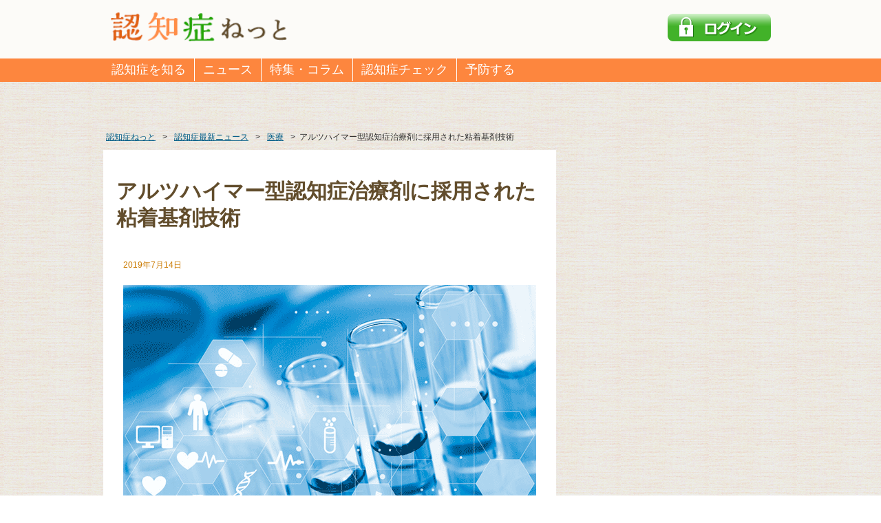

--- FILE ---
content_type: text/html; charset=UTF-8
request_url: https://info.ninchisho.net/archives/33343
body_size: 46337
content:
<!DOCTYPE html>
<html lang="ja" dir="ltr">
<head>

<meta charset="UTF-8">
<title>アルツハイマー型認知症治療剤に採用された粘着基剤技術 | 認知症ねっと</title>
<meta name="description" content="株式会社カネカ（東京都港区）のグループ企業、株式会社ケイ・エムトランスダーム（大阪市北区）の粘着基剤技術を使用したアルツハイマー型認知症治療剤の新基剤製剤が、3月13日に製造販売承認事項一部変更の承認を取得しました。">
<meta name="keywords" content="認知症, アルツハイマー型認知症, MCI, 痴呆症,ケア,予防,検査,初期症状,症状,エス・エム・エス" />
<link rel="canonical" href="https://info.ninchisho.net/archives/33343" />


<meta property="og:title" content="アルツハイマー型認知症治療剤に採用された粘着基剤技術 | 認知症ねっと" />
<meta property="og:description" content="株式会社カネカ（東京都港区）のグループ企業、株式会社ケイ・エムトランスダーム（大阪市北区）の粘着基剤技術を使用したアルツハイマー型認知症治療剤の新基剤製剤が、3月13日に製造販売承認事項一部変更の承認を取得しました。" />
<meta property="og:url" content="https://info.ninchisho.net/archives/33343" />
<meta property="og:image" content="https://info.ninchisho.net/wp-content/uploads/2019/07/news_190703_12-1_LL.png" />
<meta property="og:site_name" content="認知症ねっと" />
<meta property="og:type" content="article" />
<link rel="shortcut icon" href="//d2r8c4q8uwqzr7.cloudfront.net/wp-content/themes/nn.mvc/files/images/favicon.ico?ver=2022-0628-01">
<link rel="stylesheet" type="text/css" href="//d2r8c4q8uwqzr7.cloudfront.net/wp-content/themes/nn.mvc/files/css/cmn_style.min.css?ver=2022-0628-01" media="all" />
<link rel="stylesheet" type="text/css" href="//d2r8c4q8uwqzr7.cloudfront.net/wp-content/themes/nn.mvc/files/css/amazonjs.css?ver=2022-0628-01" media="all" />

<link rel='stylesheet' type='text/css' href='//d2r8c4q8uwqzr7.cloudfront.net/wp-content/themes/nn.mvc/files/css/cmn_layout.min.css?ver=2022-0628-01' media='all' />


<link rel="stylesheet" type="text/css" href="//d2r8c4q8uwqzr7.cloudfront.net/wp-content/themes/nn.mvc/files/css/header.min.css?ver=2022-0628-01" media="all" />
<link rel="stylesheet" type="text/css" href="//d2r8c4q8uwqzr7.cloudfront.net/wp-content/themes/nn.mvc/files/misc/magnific-popup/magnific-popup.css?ver=2022-0628-01" media="all" />

<!--[if lt IE 9]><script src="//d2r8c4q8uwqzr7.cloudfront.net/wp-content/themes/nn.mvc/files/js/html5_ie.js"></script><![endif]-->

<link rel='stylesheet' type='text/css' href='//d2r8c4q8uwqzr7.cloudfront.net/wp-content/themes/nn.mvc/files/css/renewed-main.min.css?ver=2022-0628-01' media='all' />
<meta name='robots' content='max-image-preview:large' />
<link rel='dns-prefetch' href='//d2r8c4q8uwqzr7.cloudfront.net' />
<link rel='dns-prefetch' href='//adservice.google.com' />
<link rel='dns-prefetch' href='//www.google-analytics.com' />
<link rel='dns-prefetch' href='//www.googletagmanager.com' />
<link rel='dns-prefetch' href='//connect.facebook.net' />
<link rel='dns-prefetch' href='//www.facebook.net' />
<link rel='dns-prefetch' href='//in.treasuredata.com' />
<link rel='dns-prefetch' href='//static.xx.fbcdn.net' />
<link rel='dns-prefetch' href='//scontent-nrt1-1.xx.fbcdn.net' />
<script type="text/javascript" id="wpp-js" src="https://info.ninchisho.net/wp-content/plugins/wordpress-popular-posts/assets/js/wpp.min.js?ver=7.3.6" data-sampling="1" data-sampling-rate="10" data-api-url="https://info.ninchisho.net/wp-json/wordpress-popular-posts" data-post-id="33343" data-token="9699067e89" data-lang="0" data-debug="0"></script>
<link rel="alternate" title="oEmbed (JSON)" type="application/json+oembed" href="https://info.ninchisho.net/wp-json/oembed/1.0/embed?url=https%3A%2F%2Finfo.ninchisho.net%2Farchives%2F33343" />
<link rel="alternate" title="oEmbed (XML)" type="text/xml+oembed" href="https://info.ninchisho.net/wp-json/oembed/1.0/embed?url=https%3A%2F%2Finfo.ninchisho.net%2Farchives%2F33343&#038;format=xml" />
<style id='wp-img-auto-sizes-contain-inline-css' type='text/css'>
img:is([sizes=auto i],[sizes^="auto," i]){contain-intrinsic-size:3000px 1500px}
/*# sourceURL=wp-img-auto-sizes-contain-inline-css */
</style>
<link rel='stylesheet' id='commentvalidation-css' href='https://info.ninchisho.net/wp-content/plugins/hykw-comment-validation/comment-validation.css?ver=6.9' type='text/css' media='all' />
<style id='wp-block-library-inline-css' type='text/css'>
:root{--wp-block-synced-color:#7a00df;--wp-block-synced-color--rgb:122,0,223;--wp-bound-block-color:var(--wp-block-synced-color);--wp-editor-canvas-background:#ddd;--wp-admin-theme-color:#007cba;--wp-admin-theme-color--rgb:0,124,186;--wp-admin-theme-color-darker-10:#006ba1;--wp-admin-theme-color-darker-10--rgb:0,107,160.5;--wp-admin-theme-color-darker-20:#005a87;--wp-admin-theme-color-darker-20--rgb:0,90,135;--wp-admin-border-width-focus:2px}@media (min-resolution:192dpi){:root{--wp-admin-border-width-focus:1.5px}}.wp-element-button{cursor:pointer}:root .has-very-light-gray-background-color{background-color:#eee}:root .has-very-dark-gray-background-color{background-color:#313131}:root .has-very-light-gray-color{color:#eee}:root .has-very-dark-gray-color{color:#313131}:root .has-vivid-green-cyan-to-vivid-cyan-blue-gradient-background{background:linear-gradient(135deg,#00d084,#0693e3)}:root .has-purple-crush-gradient-background{background:linear-gradient(135deg,#34e2e4,#4721fb 50%,#ab1dfe)}:root .has-hazy-dawn-gradient-background{background:linear-gradient(135deg,#faaca8,#dad0ec)}:root .has-subdued-olive-gradient-background{background:linear-gradient(135deg,#fafae1,#67a671)}:root .has-atomic-cream-gradient-background{background:linear-gradient(135deg,#fdd79a,#004a59)}:root .has-nightshade-gradient-background{background:linear-gradient(135deg,#330968,#31cdcf)}:root .has-midnight-gradient-background{background:linear-gradient(135deg,#020381,#2874fc)}:root{--wp--preset--font-size--normal:16px;--wp--preset--font-size--huge:42px}.has-regular-font-size{font-size:1em}.has-larger-font-size{font-size:2.625em}.has-normal-font-size{font-size:var(--wp--preset--font-size--normal)}.has-huge-font-size{font-size:var(--wp--preset--font-size--huge)}.has-text-align-center{text-align:center}.has-text-align-left{text-align:left}.has-text-align-right{text-align:right}.has-fit-text{white-space:nowrap!important}#end-resizable-editor-section{display:none}.aligncenter{clear:both}.items-justified-left{justify-content:flex-start}.items-justified-center{justify-content:center}.items-justified-right{justify-content:flex-end}.items-justified-space-between{justify-content:space-between}.screen-reader-text{border:0;clip-path:inset(50%);height:1px;margin:-1px;overflow:hidden;padding:0;position:absolute;width:1px;word-wrap:normal!important}.screen-reader-text:focus{background-color:#ddd;clip-path:none;color:#444;display:block;font-size:1em;height:auto;left:5px;line-height:normal;padding:15px 23px 14px;text-decoration:none;top:5px;width:auto;z-index:100000}html :where(.has-border-color){border-style:solid}html :where([style*=border-top-color]){border-top-style:solid}html :where([style*=border-right-color]){border-right-style:solid}html :where([style*=border-bottom-color]){border-bottom-style:solid}html :where([style*=border-left-color]){border-left-style:solid}html :where([style*=border-width]){border-style:solid}html :where([style*=border-top-width]){border-top-style:solid}html :where([style*=border-right-width]){border-right-style:solid}html :where([style*=border-bottom-width]){border-bottom-style:solid}html :where([style*=border-left-width]){border-left-style:solid}html :where(img[class*=wp-image-]){height:auto;max-width:100%}:where(figure){margin:0 0 1em}html :where(.is-position-sticky){--wp-admin--admin-bar--position-offset:var(--wp-admin--admin-bar--height,0px)}@media screen and (max-width:600px){html :where(.is-position-sticky){--wp-admin--admin-bar--position-offset:0px}}

/*# sourceURL=wp-block-library-inline-css */
</style><style id='global-styles-inline-css' type='text/css'>
:root{--wp--preset--aspect-ratio--square: 1;--wp--preset--aspect-ratio--4-3: 4/3;--wp--preset--aspect-ratio--3-4: 3/4;--wp--preset--aspect-ratio--3-2: 3/2;--wp--preset--aspect-ratio--2-3: 2/3;--wp--preset--aspect-ratio--16-9: 16/9;--wp--preset--aspect-ratio--9-16: 9/16;--wp--preset--color--black: #000000;--wp--preset--color--cyan-bluish-gray: #abb8c3;--wp--preset--color--white: #ffffff;--wp--preset--color--pale-pink: #f78da7;--wp--preset--color--vivid-red: #cf2e2e;--wp--preset--color--luminous-vivid-orange: #ff6900;--wp--preset--color--luminous-vivid-amber: #fcb900;--wp--preset--color--light-green-cyan: #7bdcb5;--wp--preset--color--vivid-green-cyan: #00d084;--wp--preset--color--pale-cyan-blue: #8ed1fc;--wp--preset--color--vivid-cyan-blue: #0693e3;--wp--preset--color--vivid-purple: #9b51e0;--wp--preset--gradient--vivid-cyan-blue-to-vivid-purple: linear-gradient(135deg,rgb(6,147,227) 0%,rgb(155,81,224) 100%);--wp--preset--gradient--light-green-cyan-to-vivid-green-cyan: linear-gradient(135deg,rgb(122,220,180) 0%,rgb(0,208,130) 100%);--wp--preset--gradient--luminous-vivid-amber-to-luminous-vivid-orange: linear-gradient(135deg,rgb(252,185,0) 0%,rgb(255,105,0) 100%);--wp--preset--gradient--luminous-vivid-orange-to-vivid-red: linear-gradient(135deg,rgb(255,105,0) 0%,rgb(207,46,46) 100%);--wp--preset--gradient--very-light-gray-to-cyan-bluish-gray: linear-gradient(135deg,rgb(238,238,238) 0%,rgb(169,184,195) 100%);--wp--preset--gradient--cool-to-warm-spectrum: linear-gradient(135deg,rgb(74,234,220) 0%,rgb(151,120,209) 20%,rgb(207,42,186) 40%,rgb(238,44,130) 60%,rgb(251,105,98) 80%,rgb(254,248,76) 100%);--wp--preset--gradient--blush-light-purple: linear-gradient(135deg,rgb(255,206,236) 0%,rgb(152,150,240) 100%);--wp--preset--gradient--blush-bordeaux: linear-gradient(135deg,rgb(254,205,165) 0%,rgb(254,45,45) 50%,rgb(107,0,62) 100%);--wp--preset--gradient--luminous-dusk: linear-gradient(135deg,rgb(255,203,112) 0%,rgb(199,81,192) 50%,rgb(65,88,208) 100%);--wp--preset--gradient--pale-ocean: linear-gradient(135deg,rgb(255,245,203) 0%,rgb(182,227,212) 50%,rgb(51,167,181) 100%);--wp--preset--gradient--electric-grass: linear-gradient(135deg,rgb(202,248,128) 0%,rgb(113,206,126) 100%);--wp--preset--gradient--midnight: linear-gradient(135deg,rgb(2,3,129) 0%,rgb(40,116,252) 100%);--wp--preset--font-size--small: 13px;--wp--preset--font-size--medium: 20px;--wp--preset--font-size--large: 36px;--wp--preset--font-size--x-large: 42px;--wp--preset--spacing--20: 0.44rem;--wp--preset--spacing--30: 0.67rem;--wp--preset--spacing--40: 1rem;--wp--preset--spacing--50: 1.5rem;--wp--preset--spacing--60: 2.25rem;--wp--preset--spacing--70: 3.38rem;--wp--preset--spacing--80: 5.06rem;--wp--preset--shadow--natural: 6px 6px 9px rgba(0, 0, 0, 0.2);--wp--preset--shadow--deep: 12px 12px 50px rgba(0, 0, 0, 0.4);--wp--preset--shadow--sharp: 6px 6px 0px rgba(0, 0, 0, 0.2);--wp--preset--shadow--outlined: 6px 6px 0px -3px rgb(255, 255, 255), 6px 6px rgb(0, 0, 0);--wp--preset--shadow--crisp: 6px 6px 0px rgb(0, 0, 0);}:where(.is-layout-flex){gap: 0.5em;}:where(.is-layout-grid){gap: 0.5em;}body .is-layout-flex{display: flex;}.is-layout-flex{flex-wrap: wrap;align-items: center;}.is-layout-flex > :is(*, div){margin: 0;}body .is-layout-grid{display: grid;}.is-layout-grid > :is(*, div){margin: 0;}:where(.wp-block-columns.is-layout-flex){gap: 2em;}:where(.wp-block-columns.is-layout-grid){gap: 2em;}:where(.wp-block-post-template.is-layout-flex){gap: 1.25em;}:where(.wp-block-post-template.is-layout-grid){gap: 1.25em;}.has-black-color{color: var(--wp--preset--color--black) !important;}.has-cyan-bluish-gray-color{color: var(--wp--preset--color--cyan-bluish-gray) !important;}.has-white-color{color: var(--wp--preset--color--white) !important;}.has-pale-pink-color{color: var(--wp--preset--color--pale-pink) !important;}.has-vivid-red-color{color: var(--wp--preset--color--vivid-red) !important;}.has-luminous-vivid-orange-color{color: var(--wp--preset--color--luminous-vivid-orange) !important;}.has-luminous-vivid-amber-color{color: var(--wp--preset--color--luminous-vivid-amber) !important;}.has-light-green-cyan-color{color: var(--wp--preset--color--light-green-cyan) !important;}.has-vivid-green-cyan-color{color: var(--wp--preset--color--vivid-green-cyan) !important;}.has-pale-cyan-blue-color{color: var(--wp--preset--color--pale-cyan-blue) !important;}.has-vivid-cyan-blue-color{color: var(--wp--preset--color--vivid-cyan-blue) !important;}.has-vivid-purple-color{color: var(--wp--preset--color--vivid-purple) !important;}.has-black-background-color{background-color: var(--wp--preset--color--black) !important;}.has-cyan-bluish-gray-background-color{background-color: var(--wp--preset--color--cyan-bluish-gray) !important;}.has-white-background-color{background-color: var(--wp--preset--color--white) !important;}.has-pale-pink-background-color{background-color: var(--wp--preset--color--pale-pink) !important;}.has-vivid-red-background-color{background-color: var(--wp--preset--color--vivid-red) !important;}.has-luminous-vivid-orange-background-color{background-color: var(--wp--preset--color--luminous-vivid-orange) !important;}.has-luminous-vivid-amber-background-color{background-color: var(--wp--preset--color--luminous-vivid-amber) !important;}.has-light-green-cyan-background-color{background-color: var(--wp--preset--color--light-green-cyan) !important;}.has-vivid-green-cyan-background-color{background-color: var(--wp--preset--color--vivid-green-cyan) !important;}.has-pale-cyan-blue-background-color{background-color: var(--wp--preset--color--pale-cyan-blue) !important;}.has-vivid-cyan-blue-background-color{background-color: var(--wp--preset--color--vivid-cyan-blue) !important;}.has-vivid-purple-background-color{background-color: var(--wp--preset--color--vivid-purple) !important;}.has-black-border-color{border-color: var(--wp--preset--color--black) !important;}.has-cyan-bluish-gray-border-color{border-color: var(--wp--preset--color--cyan-bluish-gray) !important;}.has-white-border-color{border-color: var(--wp--preset--color--white) !important;}.has-pale-pink-border-color{border-color: var(--wp--preset--color--pale-pink) !important;}.has-vivid-red-border-color{border-color: var(--wp--preset--color--vivid-red) !important;}.has-luminous-vivid-orange-border-color{border-color: var(--wp--preset--color--luminous-vivid-orange) !important;}.has-luminous-vivid-amber-border-color{border-color: var(--wp--preset--color--luminous-vivid-amber) !important;}.has-light-green-cyan-border-color{border-color: var(--wp--preset--color--light-green-cyan) !important;}.has-vivid-green-cyan-border-color{border-color: var(--wp--preset--color--vivid-green-cyan) !important;}.has-pale-cyan-blue-border-color{border-color: var(--wp--preset--color--pale-cyan-blue) !important;}.has-vivid-cyan-blue-border-color{border-color: var(--wp--preset--color--vivid-cyan-blue) !important;}.has-vivid-purple-border-color{border-color: var(--wp--preset--color--vivid-purple) !important;}.has-vivid-cyan-blue-to-vivid-purple-gradient-background{background: var(--wp--preset--gradient--vivid-cyan-blue-to-vivid-purple) !important;}.has-light-green-cyan-to-vivid-green-cyan-gradient-background{background: var(--wp--preset--gradient--light-green-cyan-to-vivid-green-cyan) !important;}.has-luminous-vivid-amber-to-luminous-vivid-orange-gradient-background{background: var(--wp--preset--gradient--luminous-vivid-amber-to-luminous-vivid-orange) !important;}.has-luminous-vivid-orange-to-vivid-red-gradient-background{background: var(--wp--preset--gradient--luminous-vivid-orange-to-vivid-red) !important;}.has-very-light-gray-to-cyan-bluish-gray-gradient-background{background: var(--wp--preset--gradient--very-light-gray-to-cyan-bluish-gray) !important;}.has-cool-to-warm-spectrum-gradient-background{background: var(--wp--preset--gradient--cool-to-warm-spectrum) !important;}.has-blush-light-purple-gradient-background{background: var(--wp--preset--gradient--blush-light-purple) !important;}.has-blush-bordeaux-gradient-background{background: var(--wp--preset--gradient--blush-bordeaux) !important;}.has-luminous-dusk-gradient-background{background: var(--wp--preset--gradient--luminous-dusk) !important;}.has-pale-ocean-gradient-background{background: var(--wp--preset--gradient--pale-ocean) !important;}.has-electric-grass-gradient-background{background: var(--wp--preset--gradient--electric-grass) !important;}.has-midnight-gradient-background{background: var(--wp--preset--gradient--midnight) !important;}.has-small-font-size{font-size: var(--wp--preset--font-size--small) !important;}.has-medium-font-size{font-size: var(--wp--preset--font-size--medium) !important;}.has-large-font-size{font-size: var(--wp--preset--font-size--large) !important;}.has-x-large-font-size{font-size: var(--wp--preset--font-size--x-large) !important;}
/*# sourceURL=global-styles-inline-css */
</style>

<style id='classic-theme-styles-inline-css' type='text/css'>
/*! This file is auto-generated */
.wp-block-button__link{color:#fff;background-color:#32373c;border-radius:9999px;box-shadow:none;text-decoration:none;padding:calc(.667em + 2px) calc(1.333em + 2px);font-size:1.125em}.wp-block-file__button{background:#32373c;color:#fff;text-decoration:none}
/*# sourceURL=/wp-includes/css/classic-themes.min.css */
</style>
<link rel='stylesheet' id='contact-form-7-css' href='https://info.ninchisho.net/wp-content/plugins/contact-form-7/includes/css/styles.css?ver=6.1.4' type='text/css' media='all' />
<script type="text/javascript" src="//d2r8c4q8uwqzr7.cloudfront.net/wp-content/themes/nn.mvc/files/js/jquery.js?ver=1.12.4+patch" id="jquery-js"></script>
<script type="text/javascript" src="https://info.ninchisho.net/wp-content/plugins/hykw-comment-validation/jquery.validate.pack.js?ver=6.9" id="jqueryvalidate-js"></script>
<script type="text/javascript" src="https://info.ninchisho.net/wp-content/plugins/hykw-comment-validation/comment-validation.js?ver=6.9" id="commentvalidation-js"></script>
<script type="text/javascript" src="//d2r8c4q8uwqzr7.cloudfront.net/wp-content/themes/nn.mvc/files/js/common.min.js?ver=20150407" id="nn-common-js"></script>
<link rel="EditURI" type="application/rsd+xml" title="RSD" href="https://info.ninchisho.net/xmlrpc.php?rsd" />
<link rel='shortlink' href='https://info.ninchisho.net/?p=33343' />

        <script type="text/javascript">
            var jQueryMigrateHelperHasSentDowngrade = false;

			window.onerror = function( msg, url, line, col, error ) {
				// Break out early, do not processing if a downgrade reqeust was already sent.
				if ( jQueryMigrateHelperHasSentDowngrade ) {
					return true;
                }

				var xhr = new XMLHttpRequest();
				var nonce = '944171ab28';
				var jQueryFunctions = [
					'andSelf',
					'browser',
					'live',
					'boxModel',
					'support.boxModel',
					'size',
					'swap',
					'clean',
					'sub',
                ];
				var match_pattern = /\)\.(.+?) is not a function/;
                var erroredFunction = msg.match( match_pattern );

                // If there was no matching functions, do not try to downgrade.
                if ( null === erroredFunction || typeof erroredFunction !== 'object' || typeof erroredFunction[1] === "undefined" || -1 === jQueryFunctions.indexOf( erroredFunction[1] ) ) {
                    return true;
                }

                // Set that we've now attempted a downgrade request.
                jQueryMigrateHelperHasSentDowngrade = true;

				xhr.open( 'POST', 'https://info.ninchisho.net/wp-admin/admin-ajax.php' );
				xhr.setRequestHeader( 'Content-Type', 'application/x-www-form-urlencoded' );
				xhr.onload = function () {
					var response,
                        reload = false;

					if ( 200 === xhr.status ) {
                        try {
                        	response = JSON.parse( xhr.response );

                        	reload = response.data.reload;
                        } catch ( e ) {
                        	reload = false;
                        }
                    }

					// Automatically reload the page if a deprecation caused an automatic downgrade, ensure visitors get the best possible experience.
					if ( reload ) {
						location.reload();
                    }
				};

				xhr.send( encodeURI( 'action=jquery-migrate-downgrade-version&_wpnonce=' + nonce ) );

				// Suppress error alerts in older browsers
				return true;
			}
        </script>

		            <style id="wpp-loading-animation-styles">@-webkit-keyframes bgslide{from{background-position-x:0}to{background-position-x:-200%}}@keyframes bgslide{from{background-position-x:0}to{background-position-x:-200%}}.wpp-widget-block-placeholder,.wpp-shortcode-placeholder{margin:0 auto;width:60px;height:3px;background:#dd3737;background:linear-gradient(90deg,#dd3737 0%,#571313 10%,#dd3737 100%);background-size:200% auto;border-radius:3px;-webkit-animation:bgslide 1s infinite linear;animation:bgslide 1s infinite linear}</style>
            <script async='async' src='https://securepubads.g.doubleclick.net/tag/js/gpt.js'></script>
<script>
  var googletag = googletag || {};
  googletag.cmd = googletag.cmd || [];
</script>

<script>
googletag.cmd.push(function() {

googletag.defineSlot('/149935620/HC_NN_PC_side1_300*250', [300, 250], 'div-gpt-ad-1508910482999-0').addService(googletag.pubads());
googletag.defineSlot('/149935620/HC_NN_PC_side2_300*250', [300, 250], 'div-gpt-ad-1508910551257-0').addService(googletag.pubads());
googletag.defineSlot('/149935620/HC_NN_PC_side3_300*600', [300, 600], 'div-gpt-ad-1508910658851-0').addService(googletag.pubads());
googletag.defineSlot('/149935620/HC_NN_PC_archive1_left_300*250', [300, 250], 'div-gpt-ad-1508910740206-0').addService(googletag.pubads());
googletag.defineSlot('/149935620/HC_NN_PC_archive2_right_300*250', [300, 250], 'div-gpt-ad-1508910783203-0').addService(googletag.pubads());
googletag.defineSlot('/149935620/HC_NN_PC_CT_side1_300*250', [300, 250], 'div-gpt-ad-1510194478612-0').addService(googletag.pubads());

    googletag.pubads().enableSingleRequest();
    googletag.enableServices();
  });
</script>

<script async src="//pagead2.googlesyndication.com/pagead/js/adsbygoogle.js"></script>
<script>
     (adsbygoogle = window.adsbygoogle || []).push({
          google_ad_client: "ca-pub-8202902602061920",
          enable_page_level_ads: true
     });
</script>

<script>
var dataLayer = dataLayer || [];
dataLayer.push({
  'visit_source': '',
  'flg_check': '',
  'flg_mci_check': '',
  'readmore': '1'
});
</script>
<!-- Google Tag Manager -->
<noscript><iframe src="//www.googletagmanager.com/ns.html?id=GTM-M7NJ4J"
height="0" width="0" style="display:none;visibility:hidden"></iframe></noscript>
<script>(function(w,d,s,l,i){w[l]=w[l]||[];w[l].push({'gtm.start':
new Date().getTime(),event:'gtm.js'});var f=d.getElementsByTagName(s)[0],
j=d.createElement(s),dl=l!='dataLayer'?'&l='+l:'';j.async=true;j.src=
'//www.googletagmanager.com/gtm.js?id='+i+dl;f.parentNode.insertBefore(j,f);
})(window,document,'script','dataLayer','GTM-M7NJ4J');</script>
<!-- End Google Tag Manager -->

<!-- GA4 -->
<!-- Global site tag (gtag.js) - Google Analytics -->
<script async src="https://www.googletagmanager.com/gtag/js?id=G-MJ756X8VR0"></script>
<script>
  window.dataLayer = window.dataLayer || [];
  function gtag(){dataLayer.push(arguments);}
  gtag('js', new Date());

  gtag('config', 'G-MJ756X8VR0');
</script>  <script type='text/javascript'>
  $(function() {

  var readmore_img = $('#readmore_img')

  readmore_img.on("click", function() {
    readmore_img.hide();
    $('#readmore').slideDown("fast");

    return false;
  });

  });
  </script>
<script type="text/javascript" src="/sa/sa_main.js"></script>
<script type="text/javascript">
  sa_log();
</script>
</head>
<body id="" class="wp-singular post-template-default single single-post postid-33343 single-format-standard wp-theme-nnmvc">

<div id="wrapper">

        <header id=header>
            <div id="headerIn">
                <div id="headerLogo"><a href="/"><img src="//d2r8c4q8uwqzr7.cloudfront.net/wp-content/themes/nn.mvc/files/images/logo01.gif" width="257" height="43" alt="認知症ねっと" /></a></div>
                <div class="headerMypage"> <a href='https://smslife.jp/neo/login?client_id=eoH3aihaqu9ooveiChiexie4Aigiexoh_public&redirect_uri=https://info.ninchisho.net/login/'><img src='//d2r8c4q8uwqzr7.cloudfront.net/wp-content/themes/nn.mvc/files/images/mypage/pc-login.png'></a>
 </div>
                <!-- /headerIn -->
            </div>
            <div class="navbar" id="navbar-main">
              <nav id="gNavi">

<ul class="nav navbar-nav">

  <li class=""><a href='/dem_know'>認知症を知る</a></li>
    <label for="gNav_know"></label>
    <input type="radio" name="radio" id="gNav_know" class="bellows" />
<ul class="sNavi">
      <li class=""><a href="/mci">基礎知識</a></li>
      <li class=""><a href="/type">種類</a></li>
      <li class=""><a href="/symptom">症状</a></li>
      <li class=""><a href="/prevent">予防</a></li>
      <li class=""><a href="/dem_cure">治療とリハビリ</a></li>
      <li class=""><a href="/medicine">薬</a></li>
      <li class=""><a href="/care">ケア・介護</a></li>
      <li class=""><a href="/facility">介護施設・サービス</a></li>
      <li class=""><a href="/qa270">よくある質問</a></li>
    </ul>

  <li class=""><a href='/news'>ニュース</a></li>
    <label for="gNews"></label>
    <input type="radio" name="radio" id="gNews" class="bellows" />
<ul class="sNavi">
<li><a href="/news">最新</a></li>
<li><a href="/news/n10">予防・改善</a></li>
<li><a href="/news/n20">介護</a></li>
<li><a href="/news/n30">医療</a></li>
<li><a href="/news/n40">自治体・企業</a></li>
<li><a href="/news/n50">学術・調査</a></li>
<li><a href="/news/n70">イベント</a></li>
<li><a href="/news/n90">書籍・TV</a></li>
<li><a href="/news/n80">その他</a></li>
</ul>


  <li class=""><a href='/feature'>特集・コラム</a></li>
    <label for="gFeature"></label>
    <input type="radio" name="radio" id="gFeature" class="bellows" />
<ul class="sNavi">
<li><a href="/feature">最新</a></li>
<li><a href="/feature/f10">特集</a></li>
<li><a href="/feature/f20">コラム</a></li>
<li><a href="/feature/f30">インタビュー</a></li>
<li><a href="/feature/f40">レシピ</a></li>
<li><a href="/feature/f50">タイアップ</a></li>
</ul>

</ul>

<ul class="nav navbar-nav navbar-right">

  <li class=""><a href='/check/ch20'>認知症チェック</a></li>
    <label for="selfCheck"></label>
    <input type="radio" name="radio" id="selfCheck" class="bellows" />
<ul class="sNavi">
      <li class=""><a href="/check/ch20">認知機能チェック</a></li>
      <li class=""><a href="/check">長谷川式</a></li>
    </ul>

  <li class=""><a href='/dem_prevent'>予防する</a></li>

</ul>


              </nav>
            </div>
        </header>

     <ul id="breadcrumb" itemscope itemtype="https://schema.org/BreadcrumbList">
          <li itemprop="itemListElement" itemscope itemtype="https://schema.org/ListItem">
            <a itemprop="item" href="/"><span itemprop="name">認知症ねっと</span></a><span>&gt;</span>
            <meta itemprop="position" content="1" />
          </li>
          <li itemprop="itemListElement" itemscope itemtype="https://schema.org/ListItem">
            <a itemprop="item" href="/news"><span itemprop="name">認知症最新ニュース</span></a><span>&gt;</span>
            <meta itemprop="position" content="2" />
          </li>
          <li itemprop="itemListElement" itemscope itemtype="https://schema.org/ListItem">
            <a itemprop="item" href="/news/n30"><span itemprop="name">医療</span></a><span>&gt;</span>
            <meta itemprop="position" content="3" />
          </li>
<li>アルツハイマー型認知症治療剤に採用された粘着基剤技術</li>
     </ul>
<div id="contents">
<div id="main">

    <article class="newsDetail01">
        <header>
          
          <h1>アルツハイマー型認知症治療剤に採用された粘着基剤技術</h1>
          <div class="article_property">
            <span class="date">2019年7月14日</span>
            
          </div>
        </header>
<img decoding="async" src="https://info.ninchisho.net/wp-content/uploads/2019/07/news_190703_12-1.png" alt="" width="600" />

<h2>新技術を追加した製造販売承認事項一部変更の承認を取得</h2>

<p>株式会社カネカ（東京都港区）のグループ企業、株式会社ケイ・エムトランスダーム（大阪市北区）の粘着基剤技術を使用したアルツハイマー型認知症治療剤の新基剤製剤が、3月13日に製造販売承認事項一部変更の承認を取得しました。</p>

<p>本製剤は、小野薬品工業株式会社（大阪市中央区）およびノバルティス ファーマ株式会社（東京都港区）が、経皮吸収型製剤である「リバスタッチ®パッチ」および「イクセロン®パッチ」（両剤とも一般名：リバスチグミン）の改良のために、ケイ・エム　トランスダームの粘着基剤技術を採用したものです。</p>

<p>従来の製剤には貼付部位の紅斑やそう痒症などの皮膚症状の副作用報告があったことから、小野薬品およびノバルティス ファーマとケイ・エム　トランスダームが協働して新基剤製剤の開発を進めてきました。</p>

<p>今回承認を取得した新基剤製剤に採用されているケイ・エム　トランスダーム独自の粘着基剤技術は、合成ゴム基剤として従来必須であった粘着付与剤を使用しなくても適度な粘着性を持たせることができる技術であり、肌に優しく、貼り心地が良い粘着基剤の実現が可能です。</p>

<p>（画像はイメージです）</p>

<p>
▼外部リンク<br />
<a href="http://www.kaneka.co.jp/service/news/%e3%82%ab%e3%83%8d%e3%82%ab%e3%82%b0%e3%83%ab%e3%83%bc%e3%83%97-%e3%82%b1%e3%82%a4%e3%83%bb%e3%82%a8%e3%83%a0-%e3%83%88%e3%83%a9%e3%83%b3%e3%82%b9%e3%83%80%e3%83%bc%e3%83%a0%e3%81%ae%e7%b2%98%e7%9d%80/" rel="noopener noreferrer" target="_blank">カネカグループ、ケイ・エム トランスダームの粘着基剤技術がアルツハイマー型認知症治療剤に採用</a></p>

<div class="leadBox01">
  <div class="leadBox01__title">おすすめ記事リンク</div>
  <ul>  <li><a href="/archives/38959" target="_blank" id='textunder_1'>認知症は予防できます!! –認知症「予防」のための3資格-</a></li>
  <li><a href="/archives/37911" target="_blank" id='textunder_2'>認知症予防医／広川慶裕医師の新刊「脳のスペックを最大化する食事」7/20発売</a></li>
  <li><a href="/archives/37809" target="_blank" id='textunder_3'>認知症予防医／広川慶裕医師の新刊「潜伏期間は20年。今なら間に合う 認知症は自分で防げる！」</a></li>
  <li><a href="/archives/37662" target="_blank" id='textunder_4'>広川慶裕医師の、認知症予防のことがよく分かる『認トレ®️ベーシック講座』開講！</a></li>
  <li><a href="/archives/34165" target="_blank" id='textunder_5'>知ると知らないじゃ大違い！民間介護保険って何？</a></li>
  <li><a href="/archives/34644" target="_blank" id='textunder_6'>酸化ストレスを減らすと認知症予防に！秘密はサプリメント</a></li>
  <li><a href="/column/psychiatry_092" target="_blank" id='textunder_7'>ユッキー先生の認知症コラム第92回：あるべき姿の認知症ケア</a></li>
  <li><a href="/archives/34419" target="_blank" id='textunder_8'>認知症専門医による認知症疾患啓発イベントを開催</a></li>
  <li><a href="/archives/4781" target="_blank" id='textunder_9'>ポイントは食生活にあった。認知機能維持に必要なのは・・・</a></li>
  <li><a href="/archives/7531" target="_blank" id='textunder_10'>認知症予防は40代から！摂ると差が出る栄養素とは。</a></li>
  <li><a href="36006" target="_blank" id='textunder_11'>山口先生のコラム「やさしい家族信託」第17回：Ｑ＆Ａ　外出自粛で、認知機能の低下が心配。家族信託、遺言、後見、今できることが知りたい</a></li>
  <li><a href="/psychiatry_003" target="_blank" id='textunder_12'>ユッキー先生の認知症コラム：第３回　物忘れが心配、認知症を予防するには・・・（その１）</a></li>
  </ul>
</div>
<br />



<!-- /newsDetail01 --></article>
    <div class="social">
    <ul>
          <li> <script type="text/javascript">
            document.write('<iframe src="https://www.facebook.com/plugins/like.php?href=https://info.ninchisho.net/archives/33343&width=100&layout=button_count&show_faces=false&action=like&colorscheme=light&height=20" scrolling="no" frameborder="0" style="border:none; overflow:hidden;width:103px;height:20px;" allowTransparency="true"></iframe>');
            </SCRIPT>
          </li>
          <li> <a href=https://twitter.com/intent/tweet?text=%E3%82%A2%E3%83%AB%E3%83%84%E3%83%8F%E3%82%A4%E3%83%9E%E3%83%BC%E5%9E%8B%E8%AA%8D%E7%9F%A5%E7%97%87%E6%B2%BB%E7%99%82%E5%89%A4%E3%81%AB%E6%8E%A1%E7%94%A8%E3%81%95%E3%82%8C%E3%81%9F%E7%B2%98%E7%9D%80%E5%9F%BA%E5%89%A4%E6%8A%80%E8%A1%93%EF%BD%9C%E8%AA%8D%E7%9F%A5%E7%97%87%E3%81%AD%E3%81%A3%E3%81%A8&url=https%3A%2F%2Finfo.ninchisho.net%2Farchives%2F33343 class="twitter-share-button" data-lang="ja" data-url="https://info.ninchisho.net/archives/33343" data-counturl="https://info.ninchisho.net/archives/33343">ツイート</a> <script>!function(d,s,id){var js,fjs=d.getElementsByTagName(s)[0];if(!d.getElementById(id)){js=d.createElement(s);js.id=id;js.src='//platform.twitter.com/widgets.js';fjs.parentNode.insertBefore(js,fjs);}}(document, 'script', 'twitter-wjs');</script>
          </li>
    </ul>
  <!-- /social --></div><script async src="//pagead2.googlesyndication.com/pagead/js/adsbygoogle.js"></script>
<ins class="adsbygoogle"
     style="display:block"
     data-ad-format="autorelaxed"
     data-ad-client="ca-pub-8202902602061920"
     data-ad-slot="6258128426"></ins>
<script>
     (adsbygoogle = window.adsbygoogle || []).push({});
</script>


<div class='detail_before_ad'>
  <div class='detail_ad1'>
<!-- /149935620/HC_NN_PC_archive1_left_300*250 -->
<div id='div-gpt-ad-1508910740206-0' style='height:250px; width:300px;'>
<script>
googletag.cmd.push(function() { googletag.display('div-gpt-ad-1508910740206-0'); });
</script>
</div>

  </div>
  <div class='detail_ad2'>
<!-- /149935620/HC_NN_PC_archive2_right_300*250 -->
<div id='div-gpt-ad-1508910783203-0' style='height:250px; width:300px;'>
<script>
googletag.cmd.push(function() { googletag.display('div-gpt-ad-1508910783203-0'); });
</script>
</div>

  </div>
</div>
<div id="_popIn_recommend"></div>
<!-- /newsmain --></div>
<div id="top_sub">

<!-- /149935620/HC_NN_PC_side1_300*250 --><div id='div-gpt-ad-1508910482999-0' style='height:250px; width:300px;'><script>googletag.cmd.push(function() { googletag.display('div-gpt-ad-1508910482999-0'); });</script></div><div style='margin-top: 20px;'><!-- /149935620/HC_NN_PC_side2_300*250 -->
<div id='div-gpt-ad-1508910551257-0' style='height:250px; width:300px;'>
<script>
googletag.cmd.push(function() { googletag.display('div-gpt-ad-1508910551257-0'); });
</script>
</div>
</div>
<div style="font-size: 15px; margin-top: 20px; margin-bottom: 20px; text-align: center; ">
  <a href="/pr?pcbanner" style="text-decoration: none;"> <img src="//d2r8c4q8uwqzr7.cloudfront.net/wp-content/themes/nn.mvc/files/images/prinfo_300x100.png"} ></a>
</div><div class="sidebar_pickup">
<img id="sidebar_pickup_head" src="//d2r8c4q8uwqzr7.cloudfront.net/wp-content/themes/nn.mvc/files/images/sidebar/pickup_title.gif">

    <ol class="sidebar_pickup_ol">
    <li class="sidebar_pickup_li">
      <span class="sidebar_pickup_href"><a href="/archives/38959" id="pickup_1">認知症は予防できます!! –認知症「予防」のための3資格-</a></span>
    </li>
    <li class="sidebar_pickup_li">
      <span class="sidebar_pickup_href"><a href="/archives/37911" id="pickup_2">認知症予防医／広川慶裕医師の新刊「脳のスペックを最大化する食事」7/20発売</a></span>
    </li>
    <li class="sidebar_pickup_li">
      <span class="sidebar_pickup_href"><a href="/archives/37809" id="pickup_3">認知症予防医／広川慶裕医師の 新刊「潜伏期間は20年。今なら間に合う 認知症は自分で防げる！」</a></span>
    </li>
    <li class="sidebar_pickup_li">
      <span class="sidebar_pickup_href"><a href="/archives/37662" id="pickup_4">広川慶裕医師の、認知症予防のことがよく分かる『認トレ®️ベーシック講座』開講！</a></span>
    </li>
    <li class="sidebar_pickup_li">
      <span class="sidebar_pickup_href"><a href="https://info.ninchisho.net/column/psychiatry_092" id="pickup_5">ユッキー先生の認知症コラム第92回：あるべき姿の認知症ケア</a></span>
    </li>
    <li class="sidebar_pickup_li">
      <span class="sidebar_pickup_href"><a href="/archives/36006" id="pickup_6">山口先生のコラム「やさしい家族信託」第17回：Ｑ＆Ａ　外出自粛で、認知機能の低下が心配。家族信託、遺言、後見、今できることが知りたい</a></span>
    </li>
    <li class="sidebar_pickup_li">
      <span class="sidebar_pickup_href"><a href="/archives/36014" id="pickup_7">八巻先生のコラム：関係性の中で変化する自己決定の意味～認知症の人への家族介護の日常から～</a></span>
    </li>
    <li class="sidebar_pickup_li">
      <span class="sidebar_pickup_href"><a href="/archives/30339" id="pickup_8">今野先生のコラム「食事で認知症予防」第11回：リコード法とその食事</a></span>
    </li>
  </ol>
  </div>
<div style='margin-top: 10px;'><!-- /149935620/HC_NN_PC_side3_300*600 -->
<div id='div-gpt-ad-1508910658851-0' style='height:600px; width:300px;'>
<script>
googletag.cmd.push(function() { googletag.display('div-gpt-ad-1508910658851-0'); });
</script>
</div>
</div>
<div style=' margin-top: 5px; margin-bottom: 15px; width: 300px;'><div style="background-color: white;">

<img src="//d2r8c4q8uwqzr7.cloudfront.net/wp-content/themes/nn.mvc/files/images/fb_top_pc.gif">
<div class="fb-page" data-href="https://www.facebook.com/ninchishoinfo/" data-small-header="false" data-adapt-container-width="true" data-hide-cover="false" data-show-facepile="true"><div class="fb-xfbml-parse-ignore"><blockquote cite="https://www.facebook.com/ninchishoinfo/"><a href="https://www.facebook.com/ninchishoinfo/">認知症ねっと</a></blockquote></div></div>
</div>
</div>
    <div class="banner_twitter" style="margin-bottom: 20px; margin-top: 20px;">
<a href="https://twitter.com/ninchisho_net" class="twitter-follow-button" data-size="large" data-lang="ja" data-show-count="false">Follow @twitter</a><script async src="https://platform.twitter.com/widgets.js" charset="utf-8"></script>
</div>
    <div class="banner_twitter" style="margin-bottom: 20px;">
<a href="https://kaigojob-academy.com/" target="_blank" rel="noopener">
        <img src="//d2r8c4q8uwqzr7.cloudfront.net/wp-content/themes/nn.mvc/files/images/NNNK-1432/kaigojob_academy.jpg" width="300px" alt="介護の資格ならカイゴジョブアカデミー"/>
</a>
</div>
    <div class="banner_twitter" style="margin-bottom: 20px;">
<a href="https://i.ansinkaigo.jp/" target="_blank" rel="noopener">
        <img src="//d2r8c4q8uwqzr7.cloudfront.net/wp-content/themes/nn.mvc/files/images/NNNK-1436/ak_banner.png" width="300px">
</a>
</div>
    <div class="banner_twitter" style="margin-bottom: 20px;">
<a href="https://www.kaigoagent.com/glp/dissp_001?action=kja_sp_nin_0000001" target="_blank" rel="noopener">
        <img src="//d2r8c4q8uwqzr7.cloudfront.net/wp-content/themes/nn.mvc/files/images/NNNK-1433/kja_banner.jpg" width="300px">
</a>
</div>
    <div class="banner_twitter" style="margin-bottom: 20px;">
<a href="https://www.nursejinzaibank.com/glp/aff_ninchi_01?action=pchp-ninchi" target="_blank" rel="noopener">
        <img src="//d2r8c4q8uwqzr7.cloudfront.net/wp-content/themes/nn.mvc/files/images/NNNK-1433/njb_banner.png" width="300px">
</a>
</div>
    <div class="banner_twitter" style="margin-bottom: 20px;">
<a href="https://houkan.kaipoke.biz/magazine/?utm_term=ninchisho-net_看護" target="_blank" rel="noopener">
        <img src="//d2r8c4q8uwqzr7.cloudfront.net/wp-content/themes/nn.mvc/files/images/NNNK-1506/banner_kaipoke_houkan-magazine_300x50.png" width="300px">
</a>
</div>


      <div id="headerSearch">
          <form action="/" method="get" role="search">
              <fieldset>
                  <input id="searchTxt" type="search" placeholder="検索したい言葉を入力" name="s">
                  <input id="searchBtn" type="image" src="//d2r8c4q8uwqzr7.cloudfront.net/wp-content/themes/nn.mvc/files/images/btn_header_search01.gif" alt="検索">
              </fieldset>
          </form>
          <!-- /headerSearch -->
      </div>

</div>

      <!-- /lNavi --></nav>
    <!-- /sub --></div>  <!-- /contents --></div>
<!-- /wrapper --></div>
<footer id="footer">
        <div id="footerIn">
                <ul id="footerLinks">
                        <li><a href="/ask">サイトへのお問い合わせ</a></li>
                        <li><a href="/pr">広告掲載のお問い合わせ</a></li>
                        <li><a href="https://policy.bm-sms.co.jp/consumer/privacy/policy">プライバシー・ポリシー</a></li>
                        <li><a href="https://policy.bm-sms.co.jp/consumer/terms/info-ninchisho-net">利用規約</a></li>
<li><a href="/commercialtransactions">特定商取引法に基づく表記</a></li>
<li><a href="http://www.bm-sms.co.jp/" target="_blank">運営会社</a></li>


                </ul>
                <p id="copyright">Copyright(C) SMS Co.,LTD. All Rights Reserved.</p>
        <!-- /footerIn --></div>
</footer>
  <a class="pagetop" href="#" ><span class="iconUp"></span><span>このページの<br />上へ戻る</span></a>

<div id="fb-root"></div>
<script>(function(d, s, id) {
  var js, fjs = d.getElementsByTagName(s)[0];
  if (d.getElementById(id)) return;
  js = d.createElement(s); js.id = id;
  js.src = "//connect.facebook.net/ja_JP/sdk.js#xfbml=1&version=v2.5&appId=1490823117839669";
  fjs.parentNode.insertBefore(js, fjs);
}(document, 'script', 'facebook-jssdk'));</script>





<script src="//d2r8c4q8uwqzr7.cloudfront.net/wp-content/themes/nn.mvc/files/misc/magnific-popup/jquery.magnific-popup.min.js"></script>
<script>
jQuery(function($){

  $('#nnmovie').magnificPopup({
    delegate: 'a',
    type: 'iframe',
    iframe: {
      markup: '<div class="mfp-iframe-scaler">'+
      '<div class="mfp-close"></div>'+
      '<iframe class="mfp-iframe" frameborder="0" allowfullscreen></iframe>'+
      '<div class="mfp-title">Some caption</div>'+
      '</div>'
    },
    gallery: {
      enabled:true
    },
    callbacks: {
      markupParse: function(template, values, item) {
        values.title = item.el.attr('title');
      }
    },
    disableOn: function() {
      if( $(window).width() < 480 ) {
        return false;
      }
      return true;
    }
  });
});
</script>





<!--
hostname: 10.87.2.86
-->

<script type="speculationrules">
{"prefetch":[{"source":"document","where":{"and":[{"href_matches":"/*"},{"not":{"href_matches":["/wp-*.php","/wp-admin/*","/wp-content/uploads/*","/wp-content/*","/wp-content/plugins/*","/wp-content/themes/nn.mvc/*","/*\\?(.+)"]}},{"not":{"selector_matches":"a[rel~=\"nofollow\"]"}},{"not":{"selector_matches":".no-prefetch, .no-prefetch a"}}]},"eagerness":"conservative"}]}
</script>
<script type="text/javascript" src="https://info.ninchisho.net/wp-includes/js/dist/hooks.min.js?ver=dd5603f07f9220ed27f1" id="wp-hooks-js"></script>
<script type="text/javascript" src="https://info.ninchisho.net/wp-includes/js/dist/i18n.min.js?ver=c26c3dc7bed366793375" id="wp-i18n-js"></script>
<script type="text/javascript" id="wp-i18n-js-after">
/* <![CDATA[ */
wp.i18n.setLocaleData( { 'text direction\u0004ltr': [ 'ltr' ] } );
//# sourceURL=wp-i18n-js-after
/* ]]> */
</script>
<script type="text/javascript" src="https://info.ninchisho.net/wp-content/plugins/contact-form-7/includes/swv/js/index.js?ver=6.1.4" id="swv-js"></script>
<script type="text/javascript" id="contact-form-7-js-translations">
/* <![CDATA[ */
( function( domain, translations ) {
	var localeData = translations.locale_data[ domain ] || translations.locale_data.messages;
	localeData[""].domain = domain;
	wp.i18n.setLocaleData( localeData, domain );
} )( "contact-form-7", {"translation-revision-date":"2025-11-30 08:12:23+0000","generator":"GlotPress\/4.0.3","domain":"messages","locale_data":{"messages":{"":{"domain":"messages","plural-forms":"nplurals=1; plural=0;","lang":"ja_JP"},"This contact form is placed in the wrong place.":["\u3053\u306e\u30b3\u30f3\u30bf\u30af\u30c8\u30d5\u30a9\u30fc\u30e0\u306f\u9593\u9055\u3063\u305f\u4f4d\u7f6e\u306b\u7f6e\u304b\u308c\u3066\u3044\u307e\u3059\u3002"],"Error:":["\u30a8\u30e9\u30fc:"]}},"comment":{"reference":"includes\/js\/index.js"}} );
//# sourceURL=contact-form-7-js-translations
/* ]]> */
</script>
<script type="text/javascript" id="contact-form-7-js-before">
/* <![CDATA[ */
var wpcf7 = {
    "api": {
        "root": "https:\/\/info.ninchisho.net\/wp-json\/",
        "namespace": "contact-form-7\/v1"
    }
};
//# sourceURL=contact-form-7-js-before
/* ]]> */
</script>
<script type="text/javascript" src="https://info.ninchisho.net/wp-content/plugins/contact-form-7/includes/js/index.js?ver=6.1.4" id="contact-form-7-js"></script>

</body>
</html>


--- FILE ---
content_type: text/html; charset=utf-8
request_url: https://www.google.com/recaptcha/api2/aframe
body_size: 267
content:
<!DOCTYPE HTML><html><head><meta http-equiv="content-type" content="text/html; charset=UTF-8"></head><body><script nonce="E2uPjPUicOxWRrDSYAFOIA">/** Anti-fraud and anti-abuse applications only. See google.com/recaptcha */ try{var clients={'sodar':'https://pagead2.googlesyndication.com/pagead/sodar?'};window.addEventListener("message",function(a){try{if(a.source===window.parent){var b=JSON.parse(a.data);var c=clients[b['id']];if(c){var d=document.createElement('img');d.src=c+b['params']+'&rc='+(localStorage.getItem("rc::a")?sessionStorage.getItem("rc::b"):"");window.document.body.appendChild(d);sessionStorage.setItem("rc::e",parseInt(sessionStorage.getItem("rc::e")||0)+1);localStorage.setItem("rc::h",'1768865005167');}}}catch(b){}});window.parent.postMessage("_grecaptcha_ready", "*");}catch(b){}</script></body></html>

--- FILE ---
content_type: text/css
request_url: https://d2r8c4q8uwqzr7.cloudfront.net/wp-content/themes/nn.mvc/files/css/renewed-main.min.css?ver=2022-0628-01
body_size: 23866
content:
#top_sub{width:300px}.knowledge_detail .sp{display:block}.knowledge_detail a{text-decoration:underline;color:#2f2e2e}.knowledge_detail a:hover{text-decoration:underline}.knowledge_detail .center{text-align:center}.knowledge_detail h3:before{background:none;content:none}.knowledge_detail .section1,.knowledge_detail .section2,.knowledge_detail .section3,.knowledge_detail .section4,.knowledge_detail .section5{width:600px;margin:0 auto 30px}.knowledge_detail h1{padding-left:0}.knowledge_detail h1 img{width:620px}.knowledge_detail h2{margin:30px 0 10px;padding:0 0 0 50px;border:0;background:url(/wp-content/themes/nn.mvc/files/images/NNNK-616/h2_back.png) no-repeat left bottom;max-width:600px;height:41px;font-size:20px;line-height:40px;font-weight:normal;color:#2f2e2e}.section1 ul.article_link li{line-height:30px;background:url(/wp-content/themes/nn.mvc/files/images/NNNK-616/icon_arrow.gif) no-repeat 15px center;padding-left:35px}.section3 .point{position:relative;margin:10px 0;width:600px;height:150px}.section3 .point h3{float:left;margin:0 20px 0 0;width:150px;height:150px}.section3 .point p{float:left;width:420px;padding-top:20px;margin-bottom:0}.section4{background:#faf6ec;padding:10px}.section4 img{float:left;margin-right:20px}.section4 h3.name{float:left!important;width:370px!important;margin:10px 0 10px!important;font-size:18px!important;color:#2f2e2e!important;left:30px;position:relative}.section4 h3.name span{font-size:20px}.section4 p{float:left;width:370px;padding:0}.section5 ul.article_link li{line-height:30px;background:url(/wp-content/themes/nn.mvc/files/images/NNNK-616/icon_arrow.gif) no-repeat 15px center;padding-left:35px}.news_detail_line_blue,.news_detail_line_red,.news_detail_line_gree,.news_detail_line_orange{text-align:left}.newsDetail01{margin-left:0;margin-right:0;margin-bottom:0}#main{position:relative;text-align:center}#main h1,#main h2,#main h3,#main h4,#main h5,#main ul,#main li,#main p{text-align:left}#main h1>a,#main h2>a,#main h3>a,#main h4>a,#main h5>a{text-decoration:none}.knowledge_detail h1,.knowledge_top h1{height:initial;line-height:initial;font-size:15px;font-weight:bold;font-family:"メイリオ",Meiryo,"ヒラギノ角ゴ Pro W3","Hiragino Kaku Gothic Pro",Osaka,"ＭＳ Ｐゴシック","MS PGothic",Arial,Helvetica,Verdana,sans-serif!important;line-height:1.2;padding-left:40px}#main a{cursor:pointer}#main__inner{position:relative;text-align:center}#main .description{text-align:left;margin-bottom:10px;font-size:15px;padding-left:0px}.balloon-bottom-arrow{position:relative;top:0;left:0;display:inline-block;padding:0 10px;width:auto;min-width:115px;color:#ba5410;text-align:center;background:#FFF;border:2px solid #ba5410;z-index:0}.balloon-bottom-arrow:before{content:"";position:absolute;bottom:-5px;left:50%;margin-left:-9px;width:0;height:0;border-style:solid;border-width:5px 2px 0 2px;border-color:#fff transparent transparent transparent;z-index:0}.balloon-bottom-arrow:after{content:"";position:absolute;bottom:-15px;left:50%;margin-left:-10px;width:0;height:0;border-style:solid;border-width:15px 3px 0 3px;border-color:#ba5410 transparent transparent transparent;z-index:-1}#main h1{color:#624d2c;margin:0px 0px 20px 0px;font-size:30px;padding:20px 0;padding-left:0px;font-weight:bold}#main h2,#main ._popIn_recommend_header{text-align:left;color:#624d2c;margin:20px 0;border:1px solid #b2b3af;font-weight:bold;padding:6px 10px 4px 20px;position:relative;background:initial;height:initial;line-height:initial;font-size:20px}#main h2:before,#main ._popIn_recommend_header:before{background-image:url([data-uri]);background-repeat:repeat;content:"";width:15px;display:inline-block;background-size:contain;height:100%;position:absolute;left:0;top:0}#main ._popIn_recommend_articles{text-align:left}#main h3{display:block;color:#624d2c;margin:20px 0;font-size:16px;font-weight:bold;border-left:10px solid #FD863D;margin-left:25px;padding-left:10px;line-height:25px}#main h3:before{border-top:1px dotted #BEBFBC;width:calc(100% + 30px);display:block;content:"";position:relative;left:-30px;background:initial}#main .h3section{border-top:1px dotted #BEBFBC;margin-left:25px}#main .h3section h3:before{border-top:none}#main .h3section h3{margin-top:0;margin-left:0}#main .h3section h3 ~ p{margin-left:0}#main h4{position:relative;margin-left:65px;color:#624d2c}#main h4:before{position:absolute;width:15px;height:15px;background-color:#F5D2BD;content:"";left:-25px}#main h4:after{width:6px;height:6px;content:"";position:absolute;border:1px solid #ba5410;left:-28px;top:-3px}#main .h4section{margin-left:15px}#main .h4section h4{margin-top:0;margin-left:0}#main .h4section h4 ~ p{margin-left:0}#main img{max-width:100%;margin:10px auto}#main p.image-title{color:#624d2c;border-bottom:1px solid #624d2c;text-align:center!important;padding-bottom:10px;font-weight:bold;font-size:18px}#main p.image-quotation{text-align:right!important;color:#624d2c;margin-bottom:20px;font-size:12px}#main p.image-quotation>a{color:#BA592D;border-bottom:#BA592D;background-color:initial}#main p.image-quotation>a:hover{color:#BA592D;background-color:#FEECE0;padding-top:3px;padding-top:1px}#main table{margin:0 auto}#main table td{text-align:left;padding:5px 10px;border:2px solid white}#main table td li{list-style-type:disc;list-style-position:outside;margin-left:15px}#main table td a{color:#025d87;font-weight:bold;text-decoration:underline}#main table td a:hover{display:inline-block;color:#FFF;background-color:#025d87;text-decoration:none}#main table th{color:#000;background-color:#E3B766;font-weight:bold;padding:5px 10px;border:2px solid white}#main table th:first-child:empty{background-color:#FFF}#main table tr td:first-child{text-align:center;background-color:#845500;color:#FFF}#main table tr:nth-child(2n){background-color:#ECD9B2}#main table tr:nth-child(2n+1){background-color:#F6EBD9}#main span.highlight{display:inilne-block;background-color:#F6EBD9}#main p.highlight{padding:10px;display:block;background-color:#F6EBD9}#main p strong{font-weight:bold;color:#96160a}#main p b{font-weight:bold}#main p a{text-decoration:underline;color:#6a6868}#main p.highlight a{color:#025d87;text-decoration:underline}#main p.highlight a:hover{background-color:#025d87;color:#fff;text-decoration:underline}#main p a:hover{background-color:#E2E6B6;color:#6a6868}#main p.no-indent{margin-left:0!important}a.related_link{display:table;padding:4px 10px 4px 0;margin-left:25px;left:10px;position:relative;text-align:left;color:#2f2e2e!important}a.related_link:before,.leadBox01 a:before{background-image:url('[data-uri]');background-repeat:no-repeat;background-position-x:5px;background-position-y:6px;content:"";color:#000;display:inline;position:absolute;height:29px;width:16px;left:-25px}a.related_link:hover{background-color:#B7C049!important;color:#fff!important}a.related_link:hover:before,.leadBox01 a:hover:before{background-repeat:no-repeat;background-position-x:5px;background-position-y:9px;content:"";height:29px;margin-top:-4px;left:-15px}#main h2 ~ a.related_link{margin-left:35px}#main h2 ~ .related_link_list{left:19px}#main h2 ~ p{margin-left:0px}#main h3 ~ a.related_link{margin-left:45px}#main h3 ~ .related_link_list{left:29px}#main h3 ~ p{margin-left:30px}#main h4 ~ p{margin-left:40px}#main h4 ~ a.related_link{margin-left:45px}#main h4 ~ .related_link_list{left:29px}#main h2 ~ p.highlight,#main h3 ~ p.highlight,#main h4 ~ p.highlight{padding:10px}.description a.related_link{left:0;font-size:14px}.description a.related_link:first-of-type{margin-top:15px}.leadBox01{margin:10px 0;color:#624d2c;border:solid 3px #b7c049;background:initial;padding:initial}.leadBox01__title{background-color:#f1f2db;border-bottom:solid 1px #b7c049;line-height:2;padding-left:10px;font-weight:bold;text-align:left;font-size:16px}.leadBox01 ul{position:relative}.leadBox01 a{margin-left:20px;padding-left:20px;margin:5px 10px;display:inline-block;color:#7a6433}.leadBox01 a:visited{color:#7a6433}.leadBox01 a:hover{margin-left:30px;padding-left:0}.leadBox01 a:hover{background-color:#b7c049;color:#fff}.leadBox01 a:before{left:10px;margin-right:5px;font-weight:bold;display:inline-block;color:#547e15}.leadBox01 a:hover:before{left:10px;height:21px;margin-top:0px;width:22px;background-position-x:10px;background-position-y:6px}.related_link_list{color:#624d2c;background:initial;padding:initial;position:relative;left:10px}.related_link_list ul{position:relative}.related_link_list li{position:relative;left:16px;width:calc(100% - 20px);margin-left:10px;color:#000;min-height:29px}.related_link_list li span{position:relative;top:3.5px}.related_link_list a{display:inline-block;color:#000;padding:4px 10px 4px 0}.related_link_list a:visited{color:#7a6433}.related_link_list a:hover{padding-left:0}.related_link_list a:hover{background-color:#b7c049;color:#fff}.related_link_list a:before{left:10px;margin-right:5px;font-weight:bold;display:inline-block;color:#547e15}.related_link_list a:hover:before{left:10px;height:21px;margin-top:0px;width:22px;background-position-x:10px;background-position-y:8px}.related_link_list li:before{background-image:url('[data-uri]');background-repeat:no-repeat;background-position-x:0;background-position-y:8px;content:"";color:#000;display:block;position:absolute;height:29px;width:16px;left:-20px}.related_link_list li:hover:before{background-repeat:no-repeat;background-position-x:0;background-position-y:8px;content:"";height:29px;left:-10px}.related_link_list a{margin-left:0;position:relative;top:-1.5px;text-decoration:underline}#main h3.clear_style{display:initial;color:initial;margin:initial;font-size:initial;border-left:initial;margin-left:initial;padding-left:initial;line-height:initial}#main h3.clear_style:before{border-top:initial;width:initial;display:initial;content:initial;position:initial;left:initial;background:initial}#main h3.clear_style:after{border-top:initial;width:initial;display:initial;content:initial;position:initial;left:initial;background:initial}.highlight-gray{background-color:#F2F2F2;margin-top:10px;margin-bottom:10px;padding-top:10px;padding-bottom:10px}blockquote{width:80%;position:relative;padding:10px 10px 10px 45px;text-align:left;box-sizing:border-box;font-style:normal;color:#464646;background:#fff4db;border-top:solid 3px #ffd596;margin:0 auto 20px}blockquote:before{display:inline-block;position:absolute;top:0;left:0;width:32px;height:30px;line-height:50px;text-align:center;content:"“";color:#FFF;font-size:300%;background:#ffd596}blockquote p{position:relative;padding:0!important;margin:10px 0 5px 10px!important;z-index:3;line-height:1.7}blockquote cite{display:block;text-align:right;color:#888888;font-size:0.9em}.authorList h1{height:auto;margin-bottom:0;padding:43px 0 0 20px;background:none;font-family:inherit}.authorList h3{position:relative;font-weight:bold;margin-bottom:10px;padding:5px 0 5px 20px;background:#ffffff;border:1px solid #b2b3af;font-size:136%;color:#654d28}.authorList h3:before{position:absolute;content:"";top:0;left:0;width:14px;height:100%;background-size:4px 4px;background-color:#ffb98e;background-image:linear-gradient(-45deg,#ffe6d6 25%,transparent 25%,transparent 50%,#ffe6d6 50%,#ffe6d6 75%,transparent 75%,transparent)}.authorList .read{margin-bottom:20px;margin-left:25px;background:none;border:none;padding:0}#main .related_article{font-size:14px;margin:10px 15px 30px;border:1px dotted}#main .related_article p{font-size:14px;color:#624d2c;font-weight:bold;line-height:12px;margin:0;padding:10px 10px 8px;border-bottom:1px dotted}#main .related_article ul{font-size:14px;margin:10px}#main .related_article ul li{margin-bottom:5px;position:relative}#main .related_article ul li:before{background-image:url('[data-uri]');background-size:contain;background-repeat:no-repeat;content:"";display:block;height:10px;width:10px;margin-right:5px;vertical-align:middle;position:absolute;top:6px}#main .related_article li a{display:inline-block;margin-left:15px;text-decoration:underline}#main .related_article li a:hover{background-color:#B7C049!important;color:#fff!important}#main .related_article li:hover:before{left:5px}#main ul.double_arrow_anchor li:before,#main .related_article li:before{position:absolute;content:url('[data-uri]');left:0}#main ul.double_arrow_anchor li,#main .related_article li{list-style:none;padding:4px 0 4px 1em;position:relative}#main ul.double_arrow_anchor li a,#main .related_article li a{display:inline-block;padding:0 3px 0}#main ul.double_arrow_anchor li a:hover,#main .related_article li a:hover{background-color:#B7C049;color:#fff}#main .NNNK-dementia-delirium{display:-webkit-flex;display:flex;-webkit-justify-content:space-between;justify-content:space-between}#main .NNNK-dementia-delirium__content{width:50%}#main .NNNK-dementia-delirium__content img{vertical-align:middle;padding:0 10px 0 0;margin:0}#main .NNNK-dementia__title{color:#f29511;font-size:170%;font-weight:bold;margin-bottom:10px;text-align:center}#main .NNNK-delirium__title{color:#160dc0;font-size:170%;font-weight:bold;width:100%;margin-bottom:10px;text-align:center}#main .NNNK-dementia-delirium__content ul{font-size:14px;font-weight:bold;line-height:1.8;background:#fefcde;padding:10px;width:85%;margin:0 auto 20px}#main .NNNK-dementia-delirium__content ul li{position:relative;padding-left:15px}#main .NNNK-dementia-delirium__content ul li:before{content:"・";display:block;position:absolute;top:0;left:0}#main .NNNK-dementia-delirium__content ul .text-importance{display:inline;color:#FF0000}#main .doctors_column_header_title_short{color:#004986;font-weight:bold;padding:50px;margin:0}#main .doctors_column_header_title_short span{display:block}#main .doctors_column_header_portrait_short{position:absolute;top:0;right:20px;margin:0 15px}#column h1{height:auto}#column .profileBox01{display:flex;flex-wrap:nowrap;justify-content:flex-start;height:auto;text-align:initial}#column .profileBox01 img{margin:0 20px 0 0}#column .profileBox01>dl{width:100%}#column .profileBox01>dl>dt{font-size:136%;font-weight:bold;color:#624d2c}#column .columnBox00{background:#fbf6ef;border:2px solid #ffe26f;padding:10px 15px;margin-bottom:20px;text-align:left}#column .columnBox01{background:#fbf6ef;padding:10px;margin:0;text-align:left}#column .columnBox01>dt{font-weight:bold;margin-bottom:20px}#column p{margin-bottom:20px}#column .latest_column__list>dd{text-align:left}#column .latest_column__list>dd *{font-size:16px}#column .latest_column__list .date{text-align:right}#fujioil_cholin_01 .comment__box{position:relative;background-color:#F6EBD9;padding:10px}#fujioil_cholin_01 .comment__box>dt{font-weight:bold;font-size:20px;text-align:left}#fujioil_cholin_01 .comment__box .doctor-name{font-size:14px;text-align:left;margin-bottom:20px}#fujioil_cholin_01 .comment__box .doctor-figure{float:right;margin-top:-80px}#wp-supervision__box{margin:0 0 20px;font-size:14px}#wp-supervision__box dt{float:initial}#wp-supervision__box figure{margin:30px 30px 0;display:flex;justify-content:flex-start}#main #wp-supervision__box img{width:60px;height:60px;display:block;margin:5px 20px;border-right:1px solid #ba5410;border-bottom:1px solid #ba5410;padding:0 5px 5px 0;font-size:8px}#wp-supervision__box figcaption{text-align:left}#wp-supervision__box>.wp-supervision__label{position:relative;top:8px;padding:0;height:20px;z-index:1}#wp-supervision__box>.wp-supervision__label>div{position:relative;padding:0 10px;left:20px;width:130px;color:#ba5410;border:2px solid #ba5410;background:#FFF;z-index:0;font-weight:normal;text-align:center}#wp-supervision__box>.wp-supervision__label>div:before{position:absolute;content:"";top:21px;left:50%;width:0;height:0;margin-left:-12px;border-style:solid;border-width:5px 2px 0 2px;border-color:#fff transparent transparent transparent;z-index:0}#wp-supervision__box>.wp-supervision__label>div:after{position:absolute;content:"";top:21px;left:50%;width:0;height:0;margin-left:-13px;border-style:solid;border-width:15px 3px 0 3px;border-color:#ba5410 transparent transparent transparent;z-index:-1}#wp-supervision__box>.wp-supervision__profile{border-top:1px dashed #b2b3af}#wp-article-index__list{margin:0 0 20px;font-size:14px}#wp-article-index__list dt{float:initial}#wp-article-index__list ol{margin:30px 30px 0;position:relative}#main #wp-article-index__list img{width:60px;height:60px;display:block;margin:5px 20px;border-right:1px solid #ba5410;border-bottom:1px solid #ba5410;padding:0 5px 5px 0;font-size:8px}#wp-article-index__list figcaption{text-align:left}#wp-article-index__list>.wp-article-index__label{position:relative;top:8px;padding:0;height:20px;z-index:1}#wp-article-index__list>.wp-article-index__label>div{position:relative;padding:0 10px;left:20px;width:130px;color:#ba5410;border:2px solid #ba5410;background:#FFF;z-index:0;font-weight:normal;text-align:center}#wp-article-index__list>.wp-article-index__label>div:before{position:absolute;content:"";top:21px;left:50%;width:0;height:0;margin-left:-12px;border-style:solid;border-width:5px 2px 0 2px;border-color:#fff transparent transparent transparent;z-index:0}#wp-article-index__list>.wp-article-index__label>div:after{position:absolute;content:"";top:21px;left:50%;width:0;height:0;margin-left:-13px;border-style:solid;border-width:15px 3px 0 3px;border-color:#ba5410 transparent transparent transparent;z-index:-1}#wp-article-index__list>.wp-article-index__subtitles{border-top:1px dashed #b2b3af}#wp-article-index__list ol>*{padding:5px 0}#wp-article-index__list ol>.subtitle_contents_1{counter-increment:tocdepth}#wp-article-index__list ol>.subtitle_contents_1>a{display:inline-block;color:#C0663E;font-weight:bold;padding:0 15px}#wp-article-index__list ol>.subtitle_contents_1:before{content:counter(tocdepth);display:inline;position:absolute;left:0;background-repeat:no-repeat;background-size:contain;width:14px;height:14px;color:#C0663E;font-weight:bold}#wp-article-index__list ol>.subtitle_contents_1>a:hover{color:#624d2c;font-weight:normal;background-color:#FEECE0}#wp-article-index__list ol>.subtitle_contents_2{margin-left:30px}#wp-article-index__list ol>.subtitle_contents_2>a{display:inline-block;color:#624d2c;text-decoration:underline;padding:0 5px}#wp-article-index__list ol>.subtitle_contents_2:before{content:url('[data-uri]');display:inline;position:absolute;left:15px;vertical-align:top;color:#C0663E;background-repeat:no-repeat;background-size:contain;width:14px;height:14px}#wp-article-index__list ol>.subtitle_contents_2>a:hover{color:#C0663E;background-color:#FEECE0;font-weight:initial}